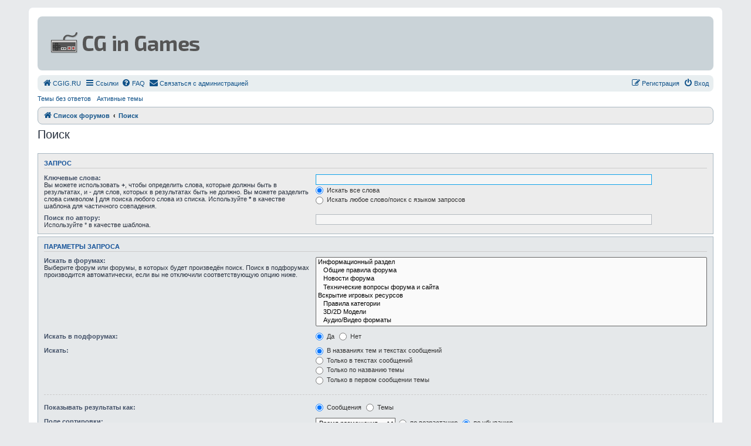

--- FILE ---
content_type: text/html; charset=UTF-8
request_url: https://cgig.ru/forum/search.php?sid=7f5ce45901131924dedaa761cd352738
body_size: 5176
content:
<!DOCTYPE html>
<html dir="ltr" lang="ru">
<head>
<meta charset="utf-8" />
<meta http-equiv="X-UA-Compatible" content="IE=edge">
<meta name="viewport" content="width=device-width, initial-scale=1" />

<title>CG in Games - Поиск</title>



<!--
	phpBB style name: Allan Style - SUBSILVER
	Based on style:   prosilver (this is the default phpBB3 style)
	Based on style:   subsilver2 (this is the default phpBB3 style)
	Original author:  Tom Beddard ( http://www.subBlue.com/ )
	Modified by old:   Merlin, Allan
	Modified by :   SKRS
-->

<link href="./assets/css/font-awesome.min.css?assets_version=53" rel="stylesheet">
<link href="./styles/AllanStyle-SUBSILVER/theme/stylesheet.css?assets_version=53" rel="stylesheet">
<link href="./styles/AllanStyle-SUBSILVER/theme/ru/stylesheet.css?assets_version=53" rel="stylesheet">




<!--[if lte IE 9]>
	<link href="./styles/AllanStyle-SUBSILVER/theme/tweaks.css?assets_version=53" rel="stylesheet">
<![endif]-->


<link href="./ext/gfksx/ThanksForPosts/styles/prosilver/theme/thanks.css?assets_version=53" rel="stylesheet" media="screen" />
<link href="./ext/rmcgirr83/contactadmin/styles/prosilver/theme/imageset.css?assets_version=53" rel="stylesheet" media="screen" />



</head>
<body id="phpbb" class="nojs notouch section-search ltr ">

<!-- <div id="header-subsilver"> -->
<!-- 	<a id="top" class="top-anchor" accesskey="t"></a> -->

<!-- </div> -->


<div id="wrap" class="wrap">
	<div id="page-header">
		<div class="headerbar" role="banner">
					<div class="inner">

			<div id="site-description" class="site-description">
				<a id="logo" class="logo" href="./index.php?sid=67a3762498499913e49008847f729588" title="Список форумов"><span class="site_logo"></span></a>
				<!-- <h1>CG in Games</h1> -->
				<p></p>
				<p class="skiplink"><a href="#start_here">Пропустить</a></p>
			</div>

									
			</div>
					</div>
				<div class="navbar-top" role="navigation">
	<div class="inner">

	<ul id="nav-main" class="nav-main linklist" role="menubar">

		<li data-skip-responsive="true">
			<a href="http://cgig.ru/" rel="help" title="Перейти на главную страницу" role="menuitem">
				<i class="icon fa-home fa-fw" aria-hidden="true"></i><span>СGIG.RU</span>
			</a>
		</li>

		<li id="quick-links" class="quick-links dropdown-container responsive-menu" data-skip-responsive="true">
			<a href="#" class="dropdown-trigger">
				<i class="icon fa-bars fa-fw" aria-hidden="true"></i><span>Ссылки</span>
			</a>
			<div class="dropdown">
				<div class="pointer"><div class="pointer-inner"></div></div>
				<ul class="dropdown-contents" role="menu">
					
											<li class="separator"></li>
																									<li>
								<a href="./search.php?search_id=unanswered&amp;sid=67a3762498499913e49008847f729588" role="menuitem">
									<i class="icon fa-file-o fa-fw icon-gray" aria-hidden="true"></i><span>Темы без ответов</span>
								</a>
							</li>
							<li>
								<a href="./search.php?search_id=active_topics&amp;sid=67a3762498499913e49008847f729588" role="menuitem">
									<i class="icon fa-file-o fa-fw icon-blue" aria-hidden="true"></i><span>Активные темы</span>
								</a>
							</li>
							<li class="separator"></li>
							<li>
								<a href="./search.php?sid=67a3762498499913e49008847f729588" role="menuitem">
									<i class="icon fa-search fa-fw" aria-hidden="true"></i><span>Поиск</span>
								</a>
							</li>
					
										<li class="separator"></li>

									</ul>
			</div>
		</li>

				<li data-skip-responsive="true">
			<a href="/forum/app.php/help/faq?sid=67a3762498499913e49008847f729588" rel="help" title="Часто задаваемые вопросы" role="menuitem">
				<i class="icon fa-question-circle fa-fw" aria-hidden="true"></i><span>FAQ</span>
			</a>
		</li>
			<li class="" data-last-responsive="true">
		<a href="/forum/app.php/contactadmin?sid=67a3762498499913e49008847f729588" role="menuitem">
			<i class="icon fa-envelope fa-fw" aria-hidden="true"></i><span>Связаться с администрацией</span>
		</a>
	</li>
				
			<li class="rightside"  data-skip-responsive="true">
			<a href="./ucp.php?mode=login&amp;redirect=search.php&amp;sid=67a3762498499913e49008847f729588" title="Вход" accesskey="x" role="menuitem">
				<i class="icon fa-power-off fa-fw" aria-hidden="true"></i><span>Вход</span>
			</a>
		</li>
					<li class="rightside" data-skip-responsive="true">
				<a href="./ucp.php?mode=register&amp;sid=67a3762498499913e49008847f729588" role="menuitem">
					<i class="icon fa-pencil-square-o  fa-fw" aria-hidden="true"></i><span>Регистрация</span>
				</a>
			</li>
						</ul>

	</div>
</div>

<div class="navbar-top-link">
	<div class="inner">
		<ul>
			<li class="navbar-top-link-left"><a href="./search.php?search_id=unanswered&amp;sid=67a3762498499913e49008847f729588">Темы без ответов</a></li>
			<li class="navbar-top-link-left"><a href="./search.php?search_id=active_topics&amp;sid=67a3762498499913e49008847f729588">Активные темы</a></li>

											</ul>
	</div>
</div>

<div class="navbar" role="navigation">
	<div class="inner">

	<ul id="nav-breadcrumbs" class="nav-breadcrumbs linklist navlinks" role="menubar">
								<li class="breadcrumbs" itemscope itemtype="http://schema.org/BreadcrumbList">
										<span class="crumb"  itemtype="http://schema.org/ListItem" itemprop="itemListElement" itemscope><a href="./index.php?sid=67a3762498499913e49008847f729588" itemtype="https://schema.org/Thing" itemscope itemprop="item" accesskey="h" data-navbar-reference="index"><i class="icon fa-home fa-fw"></i><span itemprop="name">Список форумов</span></a><meta itemprop="position" content="1" /></span>

																			<span class="crumb"  itemtype="http://schema.org/ListItem" itemprop="itemListElement" itemscope><a href="./search.php?sid=67a3762498499913e49008847f729588" itemtype="https://schema.org/Thing" itemscope itemprop="item"><span itemprop="name">Поиск</span></a><meta itemprop="position" content="2" /></span>
												</li>
		
			</ul>

	</div>
</div>

	</div>

	
	<a id="start_here" class="anchor"></a>
	<div id="page-body" class="page-body" role="main">
		
		
<h2 class="solo">Поиск</h2>

<form method="get" action="./search.php" data-focus="keywords">

<div class="panel">
	<div class="inner">
	<h3>Запрос</h3>

		<fieldset>
		<dl>
		<dt><label for="keywords">Ключевые слова:</label><br /><span>Вы можете использовать <strong>+</strong>, чтобы определить слова, которые должны быть в результатах, и <strong>-</strong> для слов, которых в результатах быть не должно. Вы можете разделить слова символом <strong>|</strong> для поиска любого слова из списка. Используйте <strong>*</strong> в качестве шаблона для частичного совпадения.</span></dt>
		<dd><input type="search" class="inputbox" name="keywords" id="keywords" size="40" title="Ключевые слова" /></dd>
		<dd><label for="terms1"><input type="radio" name="terms" id="terms1" value="all" checked="checked" /> Искать все слова</label></dd>
		<dd><label for="terms2"><input type="radio" name="terms" id="terms2" value="any" /> Искать любое слово/поиск с языком запросов</label></dd>
	</dl>
	<dl>
		<dt><label for="author">Поиск по автору:</label><br /><span>Используйте * в качестве шаблона.</span></dt>
		<dd><input type="search" class="inputbox" name="author" id="author" size="40" title="Поиск по автору" /></dd>
	</dl>
		</fieldset>
	
	</div>
</div>

<div class="panel bg2">
	<div class="inner">

	<h3>Параметры запроса</h3>

		<fieldset>
		<dl>
		<dt><label for="search_forum">Искать в форумах:</label><br /><span>Выберите форум или форумы, в которых будет произведён поиск. Поиск в подфорумах производится автоматически, если вы не отключили соответствующую опцию ниже.</span></dt>
		<dd><select name="fid[]" id="search_forum" multiple="multiple" size="8" title="Искать в форумах"><option value="23">Информационный раздел</option><option value="45">&nbsp; &nbsp;Общие правила форума</option><option value="24">&nbsp; &nbsp;Новости форума</option><option value="27">&nbsp; &nbsp;Технические вопросы форума и сайта</option><option value="1">Вскрытие игровых ресурсов</option><option value="44">&nbsp; &nbsp;Правила категории</option><option value="2">&nbsp; &nbsp;3D/2D Модели</option><option value="28">&nbsp; &nbsp;Аудио/Видео форматы</option><option value="29">&nbsp; &nbsp;Графические форматы</option><option value="30">&nbsp; &nbsp;Игровые архивы</option><option value="31">&nbsp; &nbsp;Обсуждение кода</option><option value="32">&nbsp; &nbsp;Локализация игр</option><option value="33">&nbsp; &nbsp;Игровые сохранения</option><option value="5">&nbsp; &nbsp;Коллекция инструментов</option><option value="11">&nbsp; &nbsp;Заметки о вскрытии моделей</option><option value="37">Рип игровых ресурсов</option><option value="38">&nbsp; &nbsp;Правила категории</option><option value="34">&nbsp; &nbsp;Ninja Ripper</option><option value="48">&nbsp; &nbsp;&nbsp; &nbsp;Плагины и скрипты для rip файлов</option><option value="40">&nbsp; &nbsp;3D Ripper DX</option><option value="41">&nbsp; &nbsp;Game Assassin</option><option value="42">&nbsp; &nbsp;Веб-рип</option><option value="43">&nbsp; &nbsp;Другие игровые риперы</option><option value="17">Репозитарий</option><option value="47">&nbsp; &nbsp;Правила категории</option><option value="21">&nbsp; &nbsp;Обсуждение раздела Репозитарий</option><option value="18">&nbsp; &nbsp;Персонажи (characters)</option><option value="19">&nbsp; &nbsp;Транспорт (vehicles)</option><option value="20">&nbsp; &nbsp;Объекты (props)</option><option value="46">&nbsp; &nbsp;Оружие (Weapons)</option><option value="3">&nbsp; &nbsp;Сборники (bundles)</option><option value="13">Личные работы и модификации</option><option value="14">&nbsp; &nbsp;Обсуждение категории</option><option value="15">&nbsp; &nbsp;Модификации для Mafia</option><option value="16">&nbsp; &nbsp;Модификации для GTA</option><option value="22">&nbsp; &nbsp;Модификации для игр на движке id Tech 3</option><option value="26">&nbsp; &nbsp;Другие свои проекты</option><option value="12">&nbsp; &nbsp;Моделирование</option><option value="8">Технический раздел</option><option value="7">&nbsp; &nbsp;Вопросы, ответы</option><option value="9">Тестовый раздел</option><option value="10">&nbsp; &nbsp;Тестовый форум</option></select></dd>
	</dl>
	<dl>
		<dt><label for="search_child1">Искать в подфорумах:</label></dt>
		<dd>
			<label for="search_child1"><input type="radio" name="sc" id="search_child1" value="1" checked="checked" /> Да</label>
			<label for="search_child2"><input type="radio" name="sc" id="search_child2" value="0" /> Нет</label>
		</dd>
	</dl>
	<dl>
		<dt><label for="sf1">Искать:</label></dt>
		<dd><label for="sf1"><input type="radio" name="sf" id="sf1" value="all" checked="checked" /> В названиях тем и текстах сообщений</label></dd>
		<dd><label for="sf2"><input type="radio" name="sf" id="sf2" value="msgonly" /> Только в текстах сообщений</label></dd>
		<dd><label for="sf3"><input type="radio" name="sf" id="sf3" value="titleonly" /> Только по названию темы</label></dd>
		<dd><label for="sf4"><input type="radio" name="sf" id="sf4" value="firstpost" /> Только в первом сообщении темы</label></dd>
	</dl>
	
	<hr class="dashed" />

		<dl>
		<dt><label for="show_results1">Показывать результаты как:</label></dt>
		<dd>
			<label for="show_results1"><input type="radio" name="sr" id="show_results1" value="posts" checked="checked" /> Сообщения</label>
			<label for="show_results2"><input type="radio" name="sr" id="show_results2" value="topics" /> Темы</label>
		</dd>
	</dl>
	<dl>
		<dt><label for="sd">Поле сортировки:</label></dt>
		<dd><select name="sk" id="sk"><option value="a">Автор</option><option value="t" selected="selected">Время размещения</option><option value="f">Форум</option><option value="i">Название темы</option><option value="s">Заголовок сообщения</option></select>&nbsp;
			<label for="sa"><input type="radio" name="sd" id="sa" value="a" /> по возрастанию</label>
			<label for="sd"><input type="radio" name="sd" id="sd" value="d" checked="checked" /> по убыванию</label>
		</dd>
	</dl>
	<dl>
		<dt><label>Искать сообщения за:</label></dt>
		<dd><select name="st" id="st"><option value="0" selected="selected">Все дни</option><option value="1">1 день</option><option value="7">7 дней</option><option value="14">2 недели</option><option value="30">1 месяц</option><option value="90">3 месяца</option><option value="180">6 месяцев</option><option value="365">1 год</option></select></dd>
	</dl>
	<dl>
		<dt>
			<label for="ch">Показывать первые:</label>
			<br><span>Введите 0 для вывода полного текста сообщений.</span>
		</dt>
		<dd><input id="ch" name="ch" type="number" value="300" min="0" max="9999" title="Показывать первые"> символов сообщений</dd>
	</dl>
		</fieldset>
	
	</div>
</div>

<div class="panel bg3">
	<div class="inner">

	<fieldset class="submit-buttons">
		<input type="hidden" name="t" value="0" />
<input type="hidden" name="sid" value="67a3762498499913e49008847f729588" />
<input type="reset" value="Вернуть" name="reset" class="button2" />&nbsp;
		<input type="submit" name="submit" value="Поиск" class="button1" />
	</fieldset>

	</div>
</div>

</form>


			</div>


<div id="page-footer" class="page-footer" role="contentinfo">
	<div class="navbar" role="navigation">
	<div class="inner">

	<ul id="nav-footer" class="nav-footer linklist" role="menubar">
		<li class="breadcrumbs">
									<span class="crumb"><a href="./index.php?sid=67a3762498499913e49008847f729588" data-navbar-reference="index"><i class="icon fa-home fa-fw" aria-hidden="true"></i><span>Список форумов</span></a></span>					</li>
		
				<li class="rightside">Часовой пояс: <span title="UTC">UTC</span></li>
							<li class="rightside">
				<a href="./ucp.php?mode=delete_cookies&amp;sid=67a3762498499913e49008847f729588" data-ajax="true" data-refresh="true" role="menuitem">
					<i class="icon fa-trash fa-fw" aria-hidden="true"></i><span>Удалить cookies</span>
				</a>
			</li>
												<li class="rightside" data-last-responsive="true">
		<a href="/forum/app.php/contactadmin?sid=67a3762498499913e49008847f729588" role="menuitem">
			<i class="icon fa-envelope fa-fw" aria-hidden="true"></i><span>Связаться с администрацией</span>
		</a>
	</li>
			</ul>

	</div>
</div>

	<div class="copyright">
		<script type="text/javascript">
copyright=new Date();

update=copyright.getFullYear();

document.write("Copyright\u0020\u0026copy\u003B 2011 - "+ update +	" CG in Games All\u0020rights\u0020reserved.");

</script>
<br /><br />		<!-- Style developer by <a href="https://zumaclub.ru/">Zuma Portal</a>,  -->
		<!-- <p class="footer-row"> -->
		<!-- 	<span class="footer-copyright">Создано на основе <a href="https://www.phpbb.com/">phpBB</a>&reg; Forum Software &copy; phpBB Limited</span> -->
		<!-- </p> -->
				<!-- <p class="footer-row"> -->
		<!-- 	<span class="footer-copyright"><a href="https://www.phpbbguru.net">Русская поддержка phpBB</a></span> -->
		<!-- </p> -->
						<p class="footer-row" role="menu">
			<a class="footer-link" href="./ucp.php?mode=privacy&amp;sid=67a3762498499913e49008847f729588" title="Конфиденциальность" role="menuitem">
				<span class="footer-link-text">Конфиденциальность</span>
			</a>
			|
			<a class="footer-link" href="./ucp.php?mode=terms&amp;sid=67a3762498499913e49008847f729588" title="Правила" role="menuitem">
				<span class="footer-link-text">Правила</span>
			</a>
		</p>
					</div>

	<div id="darkenwrapper" class="darkenwrapper" data-ajax-error-title="Ошибка AJAX" data-ajax-error-text="При обработке запроса произошла ошибка." data-ajax-error-text-abort="Запрос прерван пользователем." data-ajax-error-text-timeout="Время запроса истекло; повторите попытку." data-ajax-error-text-parsererror="При выполнении запроса возникла непредвиденная ошибка, и сервер вернул неверный ответ.">
		<div id="darken" class="darken">&nbsp;</div>
	</div>

	<div id="phpbb_alert" class="phpbb_alert" data-l-err="Ошибка" data-l-timeout-processing-req="Время выполнения запроса истекло.">
		<a href="#" class="alert_close">
			<i class="icon fa-times-circle fa-fw" aria-hidden="true"></i>
		</a>
		<h3 class="alert_title">&nbsp;</h3><p class="alert_text"></p>
	</div>
	<div id="phpbb_confirm" class="phpbb_alert">
		<a href="#" class="alert_close">
			<i class="icon fa-times-circle fa-fw" aria-hidden="true"></i>
		</a>
		<div class="alert_text"></div>
	</div>
</div>

</div>

<div>
	<a id="bottom" class="anchor" accesskey="z"></a>
	</div>

<script src="./assets/javascript/jquery-3.5.1.min.js?assets_version=53"></script>
<script src="./assets/javascript/core.js?assets_version=53"></script>



<script src="./styles/prosilver/template/forum_fn.js?assets_version=53"></script>
<script src="./styles/prosilver/template/ajax.js?assets_version=53"></script>
<script src="./styles/AllanStyle-SUBSILVER/template/jquery-ui.js?assets_version=53"></script>
<script src="./styles/AllanStyle-SUBSILVER/template/collapse.js?assets_version=53"></script>



</body>
</html>
